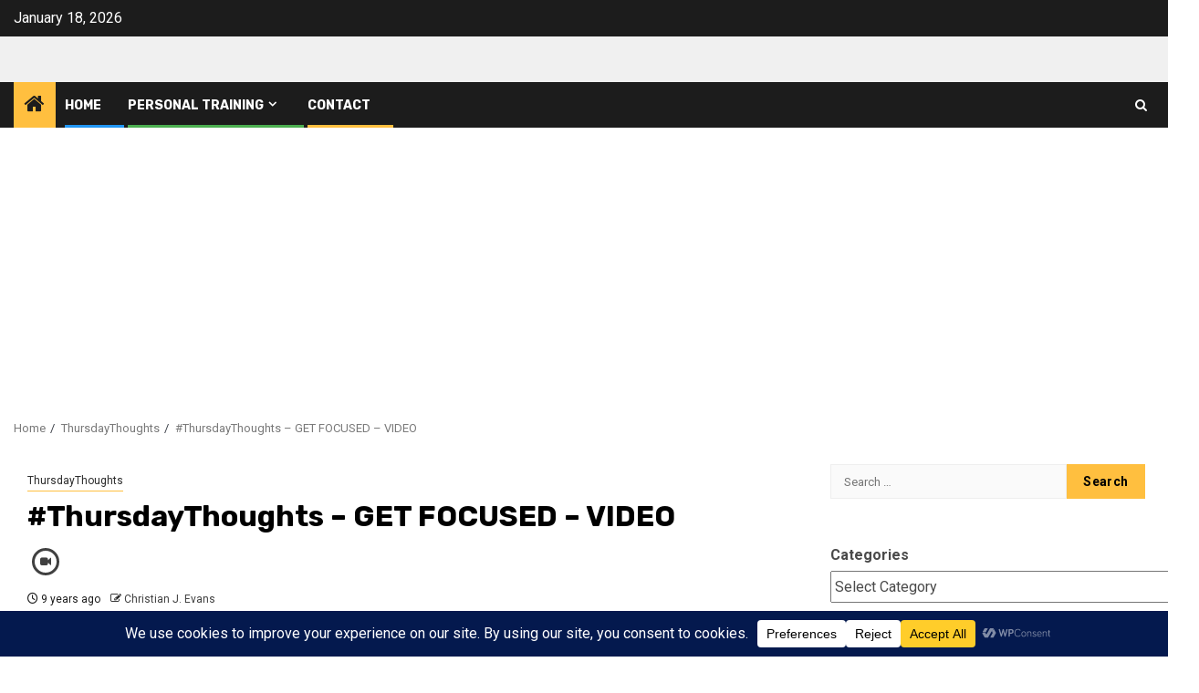

--- FILE ---
content_type: text/html; charset=utf-8
request_url: https://www.google.com/recaptcha/api2/aframe
body_size: 268
content:
<!DOCTYPE HTML><html><head><meta http-equiv="content-type" content="text/html; charset=UTF-8"></head><body><script nonce="XWZ28ST99vHE1g9-s962UQ">/** Anti-fraud and anti-abuse applications only. See google.com/recaptcha */ try{var clients={'sodar':'https://pagead2.googlesyndication.com/pagead/sodar?'};window.addEventListener("message",function(a){try{if(a.source===window.parent){var b=JSON.parse(a.data);var c=clients[b['id']];if(c){var d=document.createElement('img');d.src=c+b['params']+'&rc='+(localStorage.getItem("rc::a")?sessionStorage.getItem("rc::b"):"");window.document.body.appendChild(d);sessionStorage.setItem("rc::e",parseInt(sessionStorage.getItem("rc::e")||0)+1);localStorage.setItem("rc::h",'1768782463115');}}}catch(b){}});window.parent.postMessage("_grecaptcha_ready", "*");}catch(b){}</script></body></html>